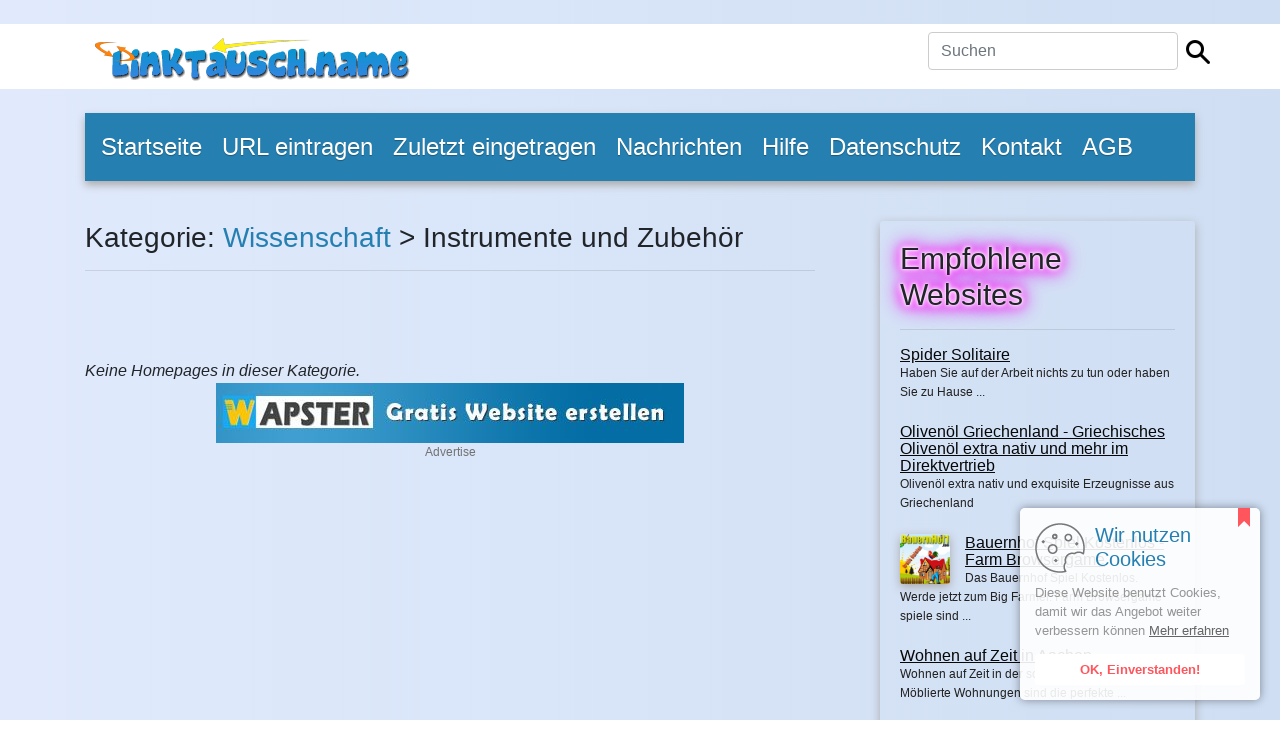

--- FILE ---
content_type: text/html; charset=UTF-8
request_url: https://linktausch.name/Kategorie-instrumente-und-zubeh%C3%B6r-12-4.html
body_size: 3688
content:

	<!DOCTYPE html>
<html lang="de">
  <head>
<link rel="canonical" href="https://www.linktausch.name/Kategorie-instrumente-und-zubeh%C3%B6r-12-4.html" />
<link hreflang="de-DE" href="https://www.linktausch.name/Kategorie-instrumente-und-zubeh%C3%B6r-12-4.html" />
<link rel="icon" type="image/x-icon" href="favicon.ico">
    <meta charset="utf-8">
    <meta name="viewport" content="width=device-width, initial-scale=1, shrink-to-fit=no">
    
	<title>Wissenschaft - Instrumente und Zubehör Kostenloser-Linktausch</title>
<meta name="robots" content="noindex, follow">
	<meta name="description" content="Wissenschaft - Instrumente und Zubehör Linktausch-Kostenlos">
	<meta name="keywords" content="wissenschaft,instrumente,und,zubehör,linktausch,gratis">
<meta property="og:title" content="Linktausch kostenlos. Mehr Besucher und mehr Sichtbarkeit in Suchmaschinen">
<meta property="og:site_name" content="Linktausch kostenlos">
<meta property="og:description" content="Damit deine neue Website mehr Besucher bekommt, trage dich im Linktausch ein ">
<meta property="og:type" content="Linktausch kostenlos seit 2006">
<meta property="og:url" content="https://www.linktausch.name">
<meta property="og:determiner" content="Linktausch kostenlos">
<meta property="og:locale" content="de_DE">
<meta name="author" content="Linktausch">
<meta name="copyright" content="Linktausch">
    <link href="https://www.linktausch.name/css/bootstrap.min.css" rel="stylesheet">
    <link href="https://www.linktausch.name/css/main.css" rel="stylesheet">
<link rel="stylesheet" href="https://www.linktausch.name/iCookie/iCookie.css"/>
    <script type="text/javascript" src="https://www.linktausch.name/iCookie/jquery-3.3.1.min.js"></script>
    <script type="text/javascript" src="https://www.linktausch.name/iCookie/iCookie.js"></script>
    <script type="text/javascript">
$(function(){
	var options={
		theme:"whitered",
		position:"bottom-right",
		background:"#FFF",
		textColor:"#969696",
		buttonColor:"#FF565D",
		buttonBgColor:"#FFF",
		showButton:true,
		showCloseButton:false,
		distance:20,
		moreButtonColor:"#666",
		backgroundOpacity:0.9,
		borderRadius:5,
		fontSize:13,
		buttonText:"OK, Einverstanden!",
		html:true,
		text:"<img src='https://www.linktausch.name/iCookie/images/cookie1.png'/><h1>Wir nutzen<br/> Cookies</h1>Diese Website benutzt Cookies, damit wir das Angebot weiter verbessern können",
		moreButtonText:"Mehr erfahren",
		moreButtonLink:"https://www.linktausch.name/en_Datenschutz.html"}
	$("body").iCookie(options);});
</script>
<style>
/* Strong Tag */
.min-height-300 .mt-4 strong{
	color:#060708;
	font-family:Tahoma,Verdana,Segoe,sans-serif;
}
/* Listing title */
.min-height-300 .listing_title .listing_title{
	color:#10080a;
	font-family:Verdana,Geneva,sans-serif;
	font-weight:500;
	font-size:24px;
}
/* Underline link */
.container .aside-link .underline-link{
	color:#060708 !important;
	font-family:'ABeeZee', sans-serif;
}
/* Custom color */
.min-height-300 .row .custom-color{
	color:#070707 !important;
	font-weight:500;
	font-size:17px;	
}
/* Body */
body{
	background-image:linear-gradient(to right, #e0eafc 0%, #cfdef3 100%);	
}
</style>
<meta name="google-site-verification" content="kGU3U5ERZkJz2AxcF3m94DN0sLLmajmC7pV6UkiHog4"/>

  <style>
		.custom-back-color,.btn-primary
		{
			background:#2580b1 !important;
			background-color:#2580b1 !important;
			border-color:#2580b1 !important;
		}
		
		.custom-border-color
		{
			border-color:#2580b1 !important;
		}
		
		
		.custom-back-color a
		{
			color:#ffffff !important;
		}
		
		.custom-back-color-light
		{
			background:#45a0d1 !important;
			background-color:#45a0d1 !important;
		}
		.custom-color,h1,h2,.main_category_link
		{
			color:#2580b1 !important;
		}
		
		.custom-color-light
		{
			color:#45a0d1 !important;
		}
		
		.custom-gradient
		{
			background-color:#2580b1 !important;
			background-image:-webkit-gradient(linear, 0% 0%, 0% 100%, from(#2580b1), to(#45a0d1)) !important;
			background-image:-webkit-linear-gradient(top, #2580b1, #45a0d1) !important;
			background-image:-moz-linear-gradient(top, #2580b1, #45a0d1) !important;
			background-image:-ms-linear-gradient(top, #2580b1, #45a0d1) !important;
			background-image:-o-linear-gradient(top, #2580b1, #45a0d1) !important;
			filter:progid:DXImageTransform.Microsoft.gradient(GradientType=0, startColorstr=#2580b1, endColorstr=#45a0d1) !important;
			-ms-filter:"progid:DXImageTransform.Microsoft.gradient (GradientType=0, startColorstr=#2580b1, endColorstr=#45a0d1)" !important;
		}
		
		 input[type="submit"].custom-gradient
		 {
		  color:#ffffff !important;
		}
		
		.custom-gradient-2
		{
			background-color:#ebebeb !important;
			background-image:-webkit-gradient(linear, 0% 0%, 0% 100%, from(#fbfbfb), to(#ebebeb)) !important;
			background-image:-webkit-linear-gradient(top, #fbfbfb, #ebebeb) !important;
			background-image:-moz-linear-gradient(top, #fbfbfb, #ebebeb) !important;
			background-image:-ms-linear-gradient(top, #fbfbfb, #ebebeb) !important;
			background-image:-o-linear-gradient(top, #fbfbfb, #ebebeb) !important;
			filter:progid:DXImageTransform.Microsoft.gradient(GradientType=0, startColorstr=#fbfbfb, endColorstr=#ebebeb) !important;
			-ms-filter:"progid:DXImageTransform.Microsoft.gradient (GradientType=0, startColorstr=#fbfbfb, endColorstr=#ebebeb)" !important;
			color:#000000 !important;
			background-color: #ffffff !important;
			border-color: #cccccc !important;
		}
		
		.custom-color-hover:hover,.custom-color-hover:active
		{
			background:#2580b1 !important;
			color:#ffffff !important;
			outline: none !important;
			box-shadow:none !important;
		}
		</style>
		</head>

  <body>

    <div class="my-4 pt-2 bg-white">
	
		<div class="container">
			<div class="header-line">
			
				  <h1 class="font-weight-normal float-left">
					<div class="logo">
<img src="https://www.linktausch.name/images/logo.png" class="img-fluid site-logo" style="margin:auto"/></div>
				  
				  </h1>			
				<div class="float-right ml-auto">
					<form  class="form-inline" method="post" action="https://www.linktausch.name/index.php">
<input type="hidden" name="mod" value="search"/>

<div class="row">
	<div class="col-xs-10 pr-2">
		<input type="text" class="form-control main-search-field" name="search_by" value="" placeholder="Suchen" required autofocus/>
	</div>
	<div class="col-xs-2 pt-2">
		<input type="image" src="https://www.linktausch.name/images/search.png" class="main-search-icon"/>
	</div>
</div>
 </form>
				</div>				
				<div class="clearfix"></div>
			</div>
		</div>   
    </div>

		<div class="container">
<nav class="navbar navbar-expand-md navbar-dark bg-dark custom-back-color mb-3">	
			<button class="navbar-toggler navbar-toggler-right float-right ml-auto" type="button" data-toggle="collapse" data-target="#main_navbar" aria-controls="main_navbar" aria-expanded="false" aria-label="Toggle navigation">
				<span class="navbar-toggler-icon"></span>
			  </button>
			  
			<div class="collapse navbar-collapse" id="main_navbar">
				<ul class="navbar-nav mr-auto">
					
<li class="nav-item"><a class="nav-link" href="https://www.linktausch.name/en_Startseite.html">Startseite</a></li>
<li class="nav-item"><a class="nav-link" href="https://www.linktausch.name/en_URL+eintragen.html">URL eintragen</a></li>
<li class="nav-item"><a class="nav-link" href="https://www.linktausch.name/en_Zuletzt+eingetragen.html">Zuletzt eingetragen</a></li>
<li class="nav-item"><a class="nav-link" href="https://www.linktausch.name/en_Nachrichten.html">Nachrichten</a></li>
<li class="nav-item"><a class="nav-link" href="https://www.linktausch.name/en_Hilfe.html">Hilfe</a></li>
<li class="nav-item"><a class="nav-link" href="https://www.linktausch.name/en_Datenschutz.html">Datenschutz</a></li>
<li class="nav-item"><a class="nav-link" href="https://www.linktausch.name/en_Kontakt.html">Kontakt</a></li>
<li class="nav-item"><a class="nav-link" href="https://www.linktausch.name/en_AGB.html">AGB</a></li>
				</ul>		
			  </div>  
			</div>
    </nav>
	
	<br/>

    <div class="container">
      <div class="row">
		<div class="col-md-8 min-height-300">
			<center><site top_banners/></center>
			<h3>Kategorie: <a class="custom-color" href="category-wissenschaft-12.html">Wissenschaft</a> > Instrumente und Zubehör</h3><hr/>	<div class="row">
		</div>
	<div class="clearfix"></div>
	
	<br/><br/>
	
<br/><i class="sub_category_link">Keine Homepages in dieser Kategorie.</i>
			<br/>
			<center><site bottom_banners/><div class="adcode-373257"></div>
<script src="https://multiad.de/show?type=468x60&website=linktausch.name&pid=373257&advertise=1" ></script> </center>
			
		</div>
		<div class="col-md-4" style="padding-left:50px">
			
			<div class="aside">
				<h5>Empfohlene Websites</h5>
				<hr/>
			
				<div class="aside-link">
		
	
	<a class="custom-color underline-link"   rel="nofollow" href="https://www.linktausch.name/listing-spider-solitaire-635.html" >
		Spider Solitaire	</a>
	<br/>
	<span class="sub-text">
	Haben Sie auf der Arbeit nichts zu tun oder haben Sie zu Hause ...	</span>
	</div>
	
	
<div class="clearfix"></div>
		<br/><div class="aside-link">
		
	
	<a class="custom-color underline-link"    href="https://www.linktausch.name/listing-olivenöl-griechenland-griechisches-150.html" >
		Olivenöl Griechenland - Griechisches Olivenöl extra nativ und mehr im Direktvertrieb	</a>
	<br/>
	<span class="sub-text">
	Olivenöl extra nativ und exquisite Erzeugnisse aus Griechenland	</span>
	</div>
	
	
<div class="clearfix"></div>
		<br/><div class="aside-link">
	<a   href="https://www.linktausch.name/listing-bauernhof-spiel-kostenlos-681.html"><img align="left" src="https://www.linktausch.name/thumbnails/78987909.jpg" width="50" alt="Bauernhof Spiel Kostenlos - Farm Browsergame" class="img-shadow img-right-margin" /></a>	
	
	<a class="custom-color underline-link"   rel="nofollow" href="https://www.linktausch.name/listing-bauernhof-spiel-kostenlos-681.html" >
		Bauernhof Spiel Kostenlos - Farm Browsergame	</a>
	<br/>
	<span class="sub-text">
	Das Bauernhof Spiel Kostenlos. Werde jetzt zum Big Farmer. Farm Browsergame spiele sind ...	</span>
	</div>
	
	
<div class="clearfix"></div>
		<br/><div class="aside-link">
		
	
	<a class="custom-color underline-link"    href="https://www.linktausch.name/listing-wohnen-auf-zeit-506.html" >
		Wohnen auf Zeit in Aachen	</a>
	<br/>
	<span class="sub-text">
	Wohnen auf Zeit in der schönen Stadt Aachen. Möblierte Wohnungen sind die perfekte ...	</span>
	</div>
	
	
<div class="clearfix"></div>
		<br/><div class="aside-link">
		
	
	<a class="custom-color underline-link"   rel="nofollow" href="https://www.linktausch.name/listing-webdesign-köln-664.html" >
		Webdesign Köln	</a>
	<br/>
	<span class="sub-text">
	Webdesignerin Linda Polak aus Köln	</span>
	</div>
	
	

				
				<br/><br/>
			</div>
			
			
			<site side_column_banners/><br><script async src="https://pagead2.googlesyndication.com/pagead/js/adsbygoogle.js?client=ca-pub-6321074786973213"
     crossorigin="anonymous"></script>
<!-- linkt-rechts -->
<ins class="adsbygoogle"
     style="display:block"
     data-ad-client="ca-pub-6321074786973213"
     data-ad-slot="2351793258"
     data-ad-format="auto"
     data-full-width-responsive="true"></ins>
<script>
     (adsbygoogle = window.adsbygoogle || []).push({});
</script>
		</div>
		
	</div>
	
	<footer class="pt-4 my-md-5 pt-md-5 border-top">
        <div class="row">
         
          <div class="col-md-4">
            <h5>Links</h5>
            <ul class="list-unstyled text-small">
			
			<li><a class="text-muted" href="https://www.linktausch.name/en_Startseite.html">Startseite</a></li><li><a class="text-muted" href="https://www.linktausch.name/en_URL+eintragen.html">URL eintragen</a></li><li><a class="text-muted" href="https://www.linktausch.name/en_Zuletzt+eingetragen.html">Zuletzt eingetragen</a></li><li><a class="text-muted" href="https://www.linktausch.name/en_Nachrichten.html">Nachrichten</a></li><li><a class="text-muted" href="https://www.linktausch.name/en_Hilfe.html">Hilfe</a></li><li><a class="text-muted" href="https://www.linktausch.name/en_Datenschutz.html">Datenschutz</a></li><li><a class="text-muted" href="https://www.linktausch.name/en_Kontakt.html">Kontakt</a></li><li><a class="text-muted" href="https://www.linktausch.name/en_AGB.html">AGB</a></li>
			</ul>
          </div>
          <div class="col-md-4">
            <h5>Neuesten Nachrichten</h5>
            <ul class="list-unstyled text-small">
			<li><a class="underline-link text-muted" href="news-11-was-ist-ein.html">Was ist ein kostenloser Linktausch?</a><br/><br/></li>
              <li><a class="underline-link text-muted" href="news-10-kostenlose-homepage-erstellen.html">Kostenlose Homepage erstellen</a><br/><br/></li>
              <li><a class="underline-link text-muted" href="news-9-linktausch-multiplayer.html">Linktausch Multiplayer</a><br/><br/></li>
              			</ul>
          </div>
          <div class="col-md-4">
            <h5>Linktausch Webkatalog mit Mehrwert</h5>
			Tragen Sie sich im Linktausch ein<br />
            und profitieren von mehr Sichtbarkeit<br />
            im WWW Internet.
		</div>
      </footer>

 <div class="text-center">2006-2025 Powered by LinkTausch.name</div>



    <script src="https://www.linktausch.name/js/popper.min.js"></script>
    <script src="https://www.linktausch.name/js/bootstrap.min.js"></script>
   
  
</body>
</html>


--- FILE ---
content_type: text/html; charset=UTF-8
request_url: https://multiad.de/show?type=468x60&website=linktausch.name&pid=373257&advertise=1
body_size: 732
content:

              var div = document.getElementsByClassName('adcode-373257')[0];
        div.innerHTML =   '<p id="ads" style="display: flex;flex-direction: column;align-content: center;text-align: center;"> <a style="text-decoration:none;" href="https://multiad.de/click/9"   target="_blank"><img width="468" height="60"   src="https://www.wapster.de/uploaded_images/90736698.jpg"></a><a href="https://multiad.de" target="_BLANK" style="font-size: 12px;color: #737373;text-decoration: none;">Advertise</a></p>';
        

--- FILE ---
content_type: text/html; charset=utf-8
request_url: https://www.google.com/recaptcha/api2/aframe
body_size: 268
content:
<!DOCTYPE HTML><html><head><meta http-equiv="content-type" content="text/html; charset=UTF-8"></head><body><script nonce="H_NLxpNlWNi48SeXXmPPSw">/** Anti-fraud and anti-abuse applications only. See google.com/recaptcha */ try{var clients={'sodar':'https://pagead2.googlesyndication.com/pagead/sodar?'};window.addEventListener("message",function(a){try{if(a.source===window.parent){var b=JSON.parse(a.data);var c=clients[b['id']];if(c){var d=document.createElement('img');d.src=c+b['params']+'&rc='+(localStorage.getItem("rc::a")?sessionStorage.getItem("rc::b"):"");window.document.body.appendChild(d);sessionStorage.setItem("rc::e",parseInt(sessionStorage.getItem("rc::e")||0)+1);localStorage.setItem("rc::h",'1769062402068');}}}catch(b){}});window.parent.postMessage("_grecaptcha_ready", "*");}catch(b){}</script></body></html>

--- FILE ---
content_type: text/css
request_url: https://www.linktausch.name/css/main.css
body_size: 2424
content:
html {
  font-size: 14px;
}
@media (min-width: 768px) {
  html {
    font-size: 16px;
  }
  
  /* Strong Tag */
.min-height-300 .mt-4 strong{
	font-size:24px;
}

/* Link */
.navbar-nav .nav-item a{
	font-size:24px;
	text-shadow:rgba(0, 0, 0, 0.3) 0px 1px 1px;
}

/* Heading */
.container .row .col-md-4 div h5{
	font-size:30px;
	text-shadow:rgb(255, 255, 255) 0px 0px 2px, rgb(255, 255, 255) 0px 0px 4px, rgb(255, 255, 255) 0px 0px 6px, rgb(255, 119, 255) 0px 0px 8px, rgb(255, 0, 255) 0px 0px 12px, rgb(255, 0, 255) 0px 0px 16px, rgb(255, 0, 255) 0px 0px 20px, rgb(255, 0, 255) 0px 0px 24px;
}

/* Heading */
.container h4{
	font-size:28px;
	text-shadow:rgba(0, 0, 0, 0.3) 0px 1px 1px;
}

/* Column 4/12 */
.border-top .col-md-4{
	font-size:20px;
	transform:translatex(0px) translatey(0px);
	display:inline-block;
	letter-spacing:0.1px;
	word-spacing:3.8px;
	column-count:2;	
}
/* Text center */
.container .text-center{
	font-size:16px;
	text-shadow:rgb(255, 255, 255) 0px 1px 1px, rgb(0, 0, 0) 0px -1px 1px;
	letter-spacing:1.7px;
	color:#515456;
}
  
  
  
	.nav-link
	  { 
		margin-left:0px !important;
		padding-left:0px !important;
	}

	.main-search-field
	{
		min-width:250px;
	}
	
	.nav-link
	{
		margin-right:12px;
	}
}

.aside 
{
	text-align:left;
	padding:20px;
	padding-bottom:0px !important;
}

.aside-link
{
	margin-top:5px;
}

.aside-header
{
	color:#222222 !important;
}




@media only screen and (min-width: 992px) 
{
	.aside 
	{
        -webkit-box-shadow: 0 3px 10px #aaa;
        -moz-box-shadow: 0 3px 10px #aaa;
        box-shadow: 0 3px 10px #aaa;
		-moz-border-radius: 3px;
		-webkit-border-radius: 3px;
		-khtml-border-radius: 3px;
		border-radius: 3px;
		line-height:1.1em;
		
    }
}

@media screen and (max-width: 768px) 
{
	.aside 
	{
		float:left !important;
		padding-left:0 !important;
		width:100% !important;
	}	
}


.result-image
{
	background:#f9f9f9;
	float:left;
	text-align:center;
	width:120px;
	border:1px solid #cccccc;
	-webkit-box-shadow: 0 3px 10px #aaa;
    -moz-box-shadow: 0 3px 10px #aaa;
    box-shadow: 0 3px 10px #aaa;
	-moz-border-radius: 3px;
	-webkit-border-radius: 3px;
	-khtml-border-radius: 3px;
	border-radius: 3px;
	margin-right:15px;
}

.result-image img
{
	margin-top:10px;
	margin-bottom:10px;
}

.final-result-image
{
	background:#f9f9f9;
	float:left;
	margin-right:30px;
	margin-bottom:20px;
	text-align:center;
	width:320px;
	border:1px solid #cccccc;
	-webkit-box-shadow: 0 3px 10px #aaa;
    -moz-box-shadow: 0 3px 10px #aaa;
    box-shadow: 0 3px 10px #aaa;
	-moz-border-radius: 3px;
	-webkit-border-radius: 3px;
	-khtml-border-radius: 3px;
	border-radius: 3px;
}

.final-result-image img
{
	margin-top:10px;
	margin-bottom:10px;
}

.pricing-header {
  max-width: 700px;
}

.card-deck .card {
  min-width: 220px;
}

.border-top { border-top: 1px solid #e5e5e5; }
.border-bottom { border-bottom: 1px solid #e5e5e5; }

.box-shadow { box-shadow: 0 .25rem .75rem rgba(0, 0, 0, .05); }

.category-link
{
	font-size:17px;
}

.sub-category-link, .sub-text
{
	font-size:12px;
	color: #222222 !important;
}

.listing_posted_date
{
	font-size:13px;
}

.text-logo
{
	font-size:28px;
}



form#main {
	
	padding: 20px;
	width: 100%;
	-moz-border-radius: 5px;
	-webkit-border-radius: 5px;
	border-radius: 5px;
	background:#eaeaea;
}

form#main fieldset 
{
	border: none;
	margin-bottom: 25px;
}

form#main fieldset:last-of-type 
{
	margin-bottom: 0;
}

form#main legend 
{
	
	font-size: 16px;
	font-weight: bold;
	padding-bottom: 10px;
}




form#main ol li 
{
	background: #f4f4f4;
	border-color: #cccccc;
	border-style: solid;
	border-width: 1px;
	line-height: 32px;
	list-style: none;
	padding: 5px 10px;
	margin-bottom: 2px;
	-moz-border-radius: 5px;
	-webkit-border-radius: 5px;
	border-radius: 5px;
}

form#main ol ol li 
{
	background: none;
	border: none;
	float: left;
}

form#main label {
	float: left;
	font-size: 13px;
	width: 120px;
}

.div_label
{
	float: left;
	font-size: 14px;
	width: 120px;
	
}

.div_field
{
	float:left;
	background: #ffffff;
	border: none;
	font: italic 14px Georgia, "Times New Roman", Times, serif;
	outline: none;
	
	width: 72%;
	-moz-border-radius: 3px;
	-webkit-border-radius: 3px;
	-khtml-border-radius: 3px;
	border-radius: 3px;
}

form#main input:not([type=radio]),
form#main select,
form#main textarea {
	background: #ffffff;
	border: none;
	font: italic 14px Georgia, "Times New Roman", Times, serif;
	outline: none;
	padding: 5px;
	width: 72%;
	-moz-border-radius: 3px;
	-webkit-border-radius: 3px;
	-khtml-border-radius: 3px;
	border-radius: 3px;
	min-height:36px;
}
form#main input:not([type=submit]):focus,
form#main textarea:focus 
{
	background: #eaeaea;
}

form#main input[type=radio]
 {
	float: left;
	margin-right: 5px;
}



.featured_listing
{
	background: #fef0b1;
	border:1px solid #f0a536;
	color:#000000 !important;
	padding:10px;
	
	-moz-border-radius: 3px;
		-webkit-border-radius: 3px;
		-khtml-border-radius: 3px;
		border-radius: 3px;
}

.clear
{
	clear:both;
}


.no-top-margin
{
	margin-top:0 !important;
}

.ralign
{
	text-align:right;
}

.category-count
{
	color:#5f5f5f;
}


.result-image
{
	background:#f9f9f9;
	float:left;
	text-align:center;
	width:120px;
	border:1px solid #cccccc;
	-webkit-box-shadow: 0 3px 10px #aaa;
    -moz-box-shadow: 0 3px 10px #aaa;
    box-shadow: 0 3px 10px #aaa;
	-moz-border-radius: 3px;
	-webkit-border-radius: 3px;
	-khtml-border-radius: 3px;
	border-radius: 3px;
}

.result-image img
{
	margin-top:10px;
	margin-bottom:10px;
}

.result-text
{
	width:75%;
	float:left;
	margin-left:30px;
}


#ads-rotator
{
	width:100%;
	
	background:#ffffff;
	background-repeat:no-repeat;
	
	color:#666666;
}


.jcarousel-skin-ie7 .jcarousel-container 
{
   
}

.jcarousel-skin-ie7 .jcarousel-direction-rtl 
{
	direction: rtl;
}

.jcarousel-skin-ie7 .jcarousel-container-horizontal 
{
    width: 100%;
    padding: 5px 50px;
	line-height:1.1em !important;
}


.jcarousel-skin-ie7 .jcarousel-clip 
{
    overflow: hidden;
}

.jcarousel-skin-ie7 .jcarousel-clip-horizontal 
{
    width: 94%;
}

#wrap{position:relative;left:-4px}

.jcarousel-skin-ie7 .jcarousel-item 
{
    width: 120px;
    height: 110px;
	
}

.jcarousel-skin-ie7 .jcarousel-item a
{
   color:white;
   text-decoration:none;
}

.jcarousel-skin-ie7 .jcarousel-item:hover,
.jcarousel-skin-ie7 .jcarousel-item:focus {
    border-color: #808080;
}

.jcarousel-skin-ie7 .jcarousel-item-horizontal {
    margin-left: 0;
    margin-right: 7px;
}

.jcarousel-skin-ie7 .jcarousel-direction-rtl .jcarousel-item-horizontal {
	margin-left: 7px;
	margin-right: 0;
}

.jcarousel-skin-ie7 .jcarousel-item-vertical {
    margin-bottom: 7px;
}

.jcarousel-skin-ie7 .jcarousel-item-placeholder {
}


.jcarousel-skin-ie7 .jcarousel-next-horizontal {
    position: absolute;
    top: 30px;
    right: 45px;
    width: 35px;
    height: 35px;
    cursor: pointer;
    background: transparent url(../images/next-new.png) no-repeat 0 0;
}

.jcarousel-skin-ie7 .jcarousel-direction-rtl .jcarousel-next-horizontal {
    left: 5px;
    right: auto;
    background-image: url(../images/prev-new.png);
}

.jcarousel-skin-ie7 .jcarousel-next-horizontal:hover,
.jcarousel-skin-ie7 .jcarousel-next-horizontal:focus {
    background-position: -35px 0;
}

.jcarousel-skin-ie7 .jcarousel-next-horizontal:active {
    background-position: -70px 0;
}

.jcarousel-skin-ie7 .jcarousel-next-disabled-horizontal,
.jcarousel-skin-ie7 .jcarousel-next-disabled-horizontal:hover,
.jcarousel-skin-ie7 .jcarousel-next-disabled-horizontal:focus,
.jcarousel-skin-ie7 .jcarousel-next-disabled-horizontal:active {
    cursor: default;
    background-position: -105px 0;
}

.jcarousel-skin-ie7 .jcarousel-prev-horizontal {
    position: absolute;
    top: 30px;
    left: 0px;
    width: 35px;
    height: 35px;
    cursor: pointer;
    background: transparent url(../images/prev-new.png) no-repeat 0 0;
}

.jcarousel-skin-ie7 .jcarousel-direction-rtl .jcarousel-prev-horizontal {
    left: auto;
    right: 5px;
    background-image: url(../images/next-new.png);
}

.jcarousel-skin-ie7 .jcarousel-prev-horizontal:hover,
.jcarousel-skin-ie7 .jcarousel-prev-horizontal:focus {
    background-position: -35px 0;
}

.jcarousel-skin-ie7 .jcarousel-prev-horizontal:active {
    background-position: -70px 0;
}

.jcarousel-skin-ie7 .jcarousel-prev-disabled-horizontal,
.jcarousel-skin-ie7 .jcarousel-prev-disabled-horizontal:hover,
.jcarousel-skin-ie7 .jcarousel-prev-disabled-horizontal:focus,
.jcarousel-skin-ie7 .jcarousel-prev-disabled-horizontal:active {
    cursor: default;
    background-position: -105px 0;
}


/*end ads rotator css*/

.img-shadow
{
	
	        -webkit-box-shadow: 0 3px 10px #aaa;
           -moz-box-shadow: 0 3px 10px #aaa;
                box-shadow: 0 3px 10px #aaa;
				-moz-border-radius: 3px;
		-webkit-border-radius: 3px;
		-khtml-border-radius: 3px;
		border-radius: 3px;
}








.mselect
{ 
	width: 100% !important; 
	border: 0px !important;
	text-indent: 3px;
	padding: 1px 0;
	cursor: hand;
	cursor: pointer;
}

.mselect .downimage
{ 
	position: absolute;
	right: -25px;
}

.mselect .dropdown
{ 
	position: absolute;
	left: 0px;
	width: 180px; 
	height: expression( this.scrollHeight > 150 ? "150px" : "auto" ); 
    max-height: 150px; 
	overflow:auto;
	border: 1px solid #808080;
	display: none;
	z-index: 5;
	font-weight: normal;background-color:white;
}

.mselect .dropdown a
{ 
	width: auto;
	display: block;
	border-bottom: 1px none #B4B4B4;
	padding: 1px 0;
	text-indent: 2px;
	text-decoration: none;
	color: black;
	background-color:#ffffff;
}

* html .mselect .dropdown a
{ 
	width: 100%;
}

.mselect .dropdown a:hover
{
	background: #0A246A;
	color:#ffffff;
}

.img-right-margin
{
	margin-right:15px;
}

.img-details-margin
{
	margin-right:10px;
	margin-bottom:10px;
}


@media only screen and (min-width: 768px) 
{
	nav.navbar
	{
        -webkit-box-shadow: 0 4px 8px #aaa;
        -moz-box-shadow: 0 4px 8px #aaa;
        box-shadow: 0 4px 8px #aaa;
	
    }
    
    aside {
        -webkit-box-shadow: 0 3px 10px #aaa;
           -moz-box-shadow: 0 3px 10px #aaa;
                box-shadow: 0 3px 10px #aaa;
		-moz-border-radius: 3px;
		-webkit-border-radius: 3px;
		-khtml-border-radius: 3px;
		border-radius: 3px;
		line-height:1.1em;
    }
}

input[type="text"], textarea {
outline: none;
box-shadow:none !important;
border:1px solid #ccc !important;
}

.no-margin
{
	margin:0 !important;
}

.margin-top-10
{
	margin-top:15px !important;
	margin-bottom:5px !important;
}

#link_category
{
	width:100% !important;
	border:0 !important;
	background:red;
}

.extra-padding-right-left
{
	padding-left:25px;
	padding-right:25px;
}

.min-height-300
{
	min-height:300px;
}

.underline-link
{
	text-decoration:underline;
}


.listing_title
{
	
	font-size:18px;
	text-decoration:none !important;
}

.featured_listing_title
{
	color:#000000;
	font-size:18px;
	font-weight:bold;
	text-decoration:none !important;
}




.listing_description
{
	margin-bottom:8px;
}

.listing_posted_date
{
	font-size:10px;
}


.listing
{
	
	
	border-style:solid;
	border-color:#cbcbcb;
	border-width:0px 0px 1px 0px;
	padding-bottom:20px;
}

.featured_listing a
{
	color:#000000 !important;
}

.featured_listing
{

	background: #fef0b1;
	border:1px solid #f0a536;
	color:#000000 !important;
	padding:10px;
	
	-moz-border-radius: 3px;
		-webkit-border-radius: 3px;
		-khtml-border-radius: 3px;
		border-radius: 3px;
}

--- FILE ---
content_type: text/css
request_url: https://www.linktausch.name/iCookie/iCookie.css
body_size: 851
content:
body { 
    margin:0;
}

.iCookie,.iCookie * {
    box-sizing:border-box;
}
.iCookie {
    
    width:400px;
    font-size:14px;
    line-height:1.5;
    position: fixed;
    background:rgba(0,0,0,0.6);
    color:#FFF;
    padding:10px 50px 10px 20px;
    border-radius: 4px;
    font-family: 'Source Sans Pro', arial, helvetica,sans-serif;
    z-index:10000;
}

.iCookie a {
    line-height:1.5;
}

.iCookie a.iCookie-button {
    text-decoration: none;
    background:#000;
    color:#FFF;
    display: inline-block;
    padding:6px 10px;
    font-weight: bold;
    border-radius:4px;
}
.iCookie-more-button {
    display:inline-block;
    text-decoration: underline 
}
.iCookie-more-button:hover {
    text-decoration: none;
}


.iCookie-bc,.iCookie-tc {
    text-align: center;
    width:600px;
    margin-left:-300px;
    left:50%;
}
.iCookie-b,.iCookie-t {
    width:100%;
    text-align: center;
}

.iCookie-b a.iCookie-button,.iCookie-t a.iCookie-button, .iCookie-bc a.iCookie-button a.iCookie-button, .iCookie-tc a.iCookie-button { 
margin-left:15px;
}

.iCookie-close {
    transition: all 0.5s;
    position: absolute;
    top:20px;
    right:20px;
    width:32px;
    height:32px;
}
.iCookie-close:hover {
    transform: rotate(90deg);
}
.iCookie-close svg {
    max-width:100%;
    max-height: 100%;
}
.iCookie-responsive-bottom {
    bottom:0 !important;
    left:0 !important;
    right:0 !important;
    top:initial !important;
    margin-left: 0;
    border-radius: 0 !important;
}
.iCookie-responsive-top {
    top:0 !important;
    left:0 !important;
    right:0 !important;
    bottom:initial !important;
    margin-left: 0;
    border-radius: 0 !important;
}


/*
THEMES
*/
.iCookie-grey {
    box-shadow: 0 0 10px rgba(0,0,0,0.4);
}
.iCookie-grey .iCookie-close {
    top: 10px;
    right:10px;
    width:20px;
    height:20px;
}

.iCookie-white {
    box-shadow: 0 0 10px rgba(0,0,0,0.4);
}

.iCookie-red {
    border:2px solid #CC3333;
    padding:15px;
}
.iCookie-red a.iCookie-button {
   margin-top:10px;
}

.iCookie-blue {
    padding:15px 50px;
}

.iCookie-purple {
    width:240px;
    padding:15px;
}
.iCookie-purple a.iCookie-button {
    display:block; 
    text-align: center;
    margin-top:14px;
}


.iCookie-whitered {
    box-shadow: 0 0 10px rgba(0,0,0,0.4);
    width:240px;
    padding:15px;
}

.iCookie-whitered:after {
    position:absolute;
    content:'';
    top:0; 
    right:10px;
    width: 0;
    height: 0;
    border-style: solid;
    border-width: 13px 6px 6px 6px;
    border-color: #FF565D #FF565D transparent #FF565D;
}

.iCookie-whitered img:first-child {
    float:left; 
    margin-right:10px;
}

.iCookie-whitered h1  {
    margin:0;
    font-weight: 400;
    margin-bottom:10px;
    font-size:20px;
}

.iCookie-whitered h1:after {
    clear:both;
    content:'';
    display:block;
}

.iCookie-whitered p  {
    margin:0;
}
.iCookie-whitered a.iCookie-button {
    display:block; 
    text-align: center;
    margin-top:14px;
    transition: 0.2s linear;
}
.iCookie-whitered a.iCookie-button:hover {
    background:#EEE !important;
}


.iCookie-whitegreen {
    box-shadow: 0 0 10px rgba(0,0,0,0.4);
    width:240px;
    padding:15px;
}

.iCookie-whitegreen:after {
    position:absolute;
    content:'';
    top:0; 
    right:10px;
    width: 0;
    height: 0;
    border-style: solid;
    border-width: 13px 6px 6px 6px;
    border-color: #39C19B #39C19B transparent #39C19B;
}

.iCookie-whitegreen img:first-child {
    float:left; 
    margin-right:10px;
}

.iCookie-whitegreen h1  {
    margin:0;
    font-weight: 400;
    margin-bottom:10px;
    font-size:20px;
}

.iCookie-whitegreen h1:after {
    clear:both;
    content:'';
    display:block;
}

.iCookie-whitegreen p  {
    margin:0;
}

.iCookie-whitegreen a.iCookie-button {
    display:block; 
    text-align: center;
    margin-top:14px;
    transition: 0.2s linear;
}
.iCookie-whitegreen a.iCookie-button:hover {
    opacity:0.9;
}




.iCookie-whitepurple {
    box-shadow: 0 0 10px rgba(0,0,0,0.4);
    width:240px;
    padding:15px;
}

.iCookie-whitepurple:after {
    position:absolute;
    content:'';
    top:0; 
    right:10px;
    width: 0;
    height: 0;
    border-style: solid;
    border-width: 13px 6px 6px 6px;
    border-color: #7F6FFF #7F6FFF transparent #7F6FFF;
}

.iCookie-whitepurple img:first-child {
    float:left; 
    margin-right:10px;
}

.iCookie-whitepurple h1  {
    margin:0;
    font-weight: 400;
    margin-bottom:10px;
    font-size:20px;
}

.iCookie-whitepurple h1:after {
    clear:both;
    content:'';
    display:block;
}

.iCookie-whitepurple p  {
    margin:0;
}

.iCookie-whitepurple a.iCookie-button {
    display:block; 
    text-align: center;
    margin-top:14px;
    transition: 0.2s linear;
    border:2px solid #7F6FFF;
}
.iCookie-whitepurple a.iCookie-button:hover {
    opacity:0.9;
}


.iCookie-black2 img {
    max-width: 26px; 
    margin-right:15px;
}


.iCookie-gradient {
        background: linear-gradient(red, yellow) !important;
}

@media (max-width: 767px) {
    .iCookie {
        width:100%;
    }
}




--- FILE ---
content_type: application/javascript
request_url: https://www.linktausch.name/iCookie/iCookie.js
body_size: 2984
content:
$.fn.iCookie = function (options) {


    console.log(options);
    // iCookie default settings
    var defaults = {
        container: 'body',
        theme: 'default',
        position: 'bottom',
        background: '#000',
        text: 'We use cookies to improve your online experience. If you continue on this website, you will be providing your consent to our use of cookies.',
        textColor: '#FFF',
        buttonText: 'OK',
        buttonColor: '#FFF',
        buttonBgColor: '#000',
        showButton: true,
        showCloseButton: false,
        html: false,
        distance: 20,
        moreButtonText: 'more information',
        moreButtonLink: '#',
        moreButtonColor: '#b2ee31',
        backgroundOpacity: 0.8,
        borderRadius: 4,
        fontSize: 14,
        cookieDays: 365
    };

    var settings = $.extend(defaults, options);


    var helper = {
        getCookie: function (name) {
            var v = document.cookie.match('(^|;) ?' + name + '=([^;]*)(;|$)');
            return v ? v[2] : null;
        },
        setCookie: function (name, value, days) {
            var d = new Date;
            d.setTime(d.getTime() + 24 * 60 * 60 * 1000 * days);
            document.cookie = name + "=" + value + ";path=/;expires=" + d.toGMTString();
        },
        hexToRgbA: function (hex, opacity) {
            var c;
            if (/^#([A-Fa-f0-9]{3}){1,2}$/.test(hex)) {
                c = hex.substring(1).split('');
                if (c.length == 3) {
                    c = [c[0], c[0], c[1], c[1], c[2], c[2]];
                }
                c = '0x' + c.join('');
                return 'rgba(' + [(c >> 16) & 255, (c >> 8) & 255, c & 255].join(',') + ',' + opacity + ')';
            }
            throw new Error('Bad Hex');
        },
        isMobileBrowser: function () {
            var check = false;
            (function (a) {
                if (/(android|bb\d+|meego).+mobile|avantgo|bada\/|blackberry|blazer|compal|elaine|fennec|hiptop|iemobile|ip(hone|od)|iris|kindle|lge |maemo|midp|mmp|mobile.+firefox|netfront|opera m(ob|in)i|palm( os)?|phone|p(ixi|re)\/|plucker|pocket|psp|series(4|6)0|symbian|treo|up\.(browser|link)|vodafone|wap|windows ce|xda|xiino/i.test(a) || /1207|6310|6590|3gso|4thp|50[1-6]i|770s|802s|a wa|abac|ac(er|oo|s\-)|ai(ko|rn)|al(av|ca|co)|amoi|an(ex|ny|yw)|aptu|ar(ch|go)|as(te|us)|attw|au(di|\-m|r |s )|avan|be(ck|ll|nq)|bi(lb|rd)|bl(ac|az)|br(e|v)w|bumb|bw\-(n|u)|c55\/|capi|ccwa|cdm\-|cell|chtm|cldc|cmd\-|co(mp|nd)|craw|da(it|ll|ng)|dbte|dc\-s|devi|dica|dmob|do(c|p)o|ds(12|\-d)|el(49|ai)|em(l2|ul)|er(ic|k0)|esl8|ez([4-7]0|os|wa|ze)|fetc|fly(\-|_)|g1 u|g560|gene|gf\-5|g\-mo|go(\.w|od)|gr(ad|un)|haie|hcit|hd\-(m|p|t)|hei\-|hi(pt|ta)|hp( i|ip)|hs\-c|ht(c(\-| |_|a|g|p|s|t)|tp)|hu(aw|tc)|i\-(20|go|ma)|i230|iac( |\-|\/)|ibro|idea|ig01|ikom|im1k|inno|ipaq|iris|ja(t|v)a|jbro|jemu|jigs|kddi|keji|kgt( |\/)|klon|kpt |kwc\-|kyo(c|k)|le(no|xi)|lg( g|\/(k|l|u)|50|54|\-[a-w])|libw|lynx|m1\-w|m3ga|m50\/|ma(te|ui|xo)|mc(01|21|ca)|m\-cr|me(rc|ri)|mi(o8|oa|ts)|mmef|mo(01|02|bi|de|do|t(\-| |o|v)|zz)|mt(50|p1|v )|mwbp|mywa|n10[0-2]|n20[2-3]|n30(0|2)|n50(0|2|5)|n7(0(0|1)|10)|ne((c|m)\-|on|tf|wf|wg|wt)|nok(6|i)|nzph|o2im|op(ti|wv)|oran|owg1|p800|pan(a|d|t)|pdxg|pg(13|\-([1-8]|c))|phil|pire|pl(ay|uc)|pn\-2|po(ck|rt|se)|prox|psio|pt\-g|qa\-a|qc(07|12|21|32|60|\-[2-7]|i\-)|qtek|r380|r600|raks|rim9|ro(ve|zo)|s55\/|sa(ge|ma|mm|ms|ny|va)|sc(01|h\-|oo|p\-)|sdk\/|se(c(\-|0|1)|47|mc|nd|ri)|sgh\-|shar|sie(\-|m)|sk\-0|sl(45|id)|sm(al|ar|b3|it|t5)|so(ft|ny)|sp(01|h\-|v\-|v )|sy(01|mb)|t2(18|50)|t6(00|10|18)|ta(gt|lk)|tcl\-|tdg\-|tel(i|m)|tim\-|t\-mo|to(pl|sh)|ts(70|m\-|m3|m5)|tx\-9|up(\.b|g1|si)|utst|v400|v750|veri|vi(rg|te)|vk(40|5[0-3]|\-v)|vm40|voda|vulc|vx(52|53|60|61|70|80|81|83|85|98)|w3c(\-| )|webc|whit|wi(g |nc|nw)|wmlb|wonu|x700|yas\-|your|zeto|zte\-/i.test(a.substr(0, 4)))
                    check = true;
            })(navigator.userAgent || navigator.vendor || window.opera);
            return check;
        },
        decodeHtml:function(value) {
            var span = $("span#html-decoder");
            if (span.length == 0) {
                span = $("<span id='html-decoder'/>").appendTo(document.body).hide();
            }
            return span.html(value).text();
        }
    }

    if (helper.getCookie("iCookie") == "true") {
        return false;
    }


    //Create Cookie Container;
    var wrapper = $("<div />").addClass("iCookie iCookie-" + settings.theme);

    var css = {};
    css.background = helper.hexToRgbA(settings.background, settings.backgroundOpacity);
    css.fontSize = settings.fontSize;
    css.color = settings.textColor;

    switch (settings.position) {
        case "bottom-left":
            css.left = css.bottom = settings.distance;
            break;
        case "top-left":
            css.left = css.top = settings.distance;
            break;
        case "top-right":
            css.right = css.top = settings.distance;
            break;
        case "bottom-right":
            css.right = css.bottom = settings.distance;
            break;
        case "bottom":
            css.bottom = 0;
            settings.borderRadius = 0;
            wrapper.addClass("iCookie-b");
            break;
        case "top":
            css.top = 0;
            settings.borderRadius = 0;
            wrapper.addClass("iCookie-t");
            break;
        case "bottom-center":
            css.bottom = settings.distance;
            wrapper.addClass("iCookie-bc");
            break;
        case "top-center":
            css.top = settings.distance;
            wrapper.addClass("iCookie-tc");
            break;
        default:
            css.left = css.bottom = settings.distance;
            break;
    }
    wrapper.css(css);
    wrapper.css("border-radius", settings.borderRadius);


    var html = "<span class='iCookie-text'>";

    if (settings.html) {
        html += settings.text;
    } else {
        html += helper.decodeHtml(settings.text);
    }

    if (settings.moreButtonLink != "#") {
        html += " <a href='" + settings.moreButtonLink + "' target='_blank' class='iCookie-more-button'>" + settings.moreButtonText + "</a>";
    }
    html += "</span>";

    if (settings.showButton) {
        html += " <a href='javascript:void(0)' class='iCookie-button'>" + settings.buttonText + "</a>";
    }

    if (settings.showCloseButton) {
        html += '<a class="iCookie-close" href="javascript:void(0)"><svg height="64" version="1.1" width="64" xmlns="http://www.w3.org/2000/svg" viewBox="0 0 64 64"><desc>Created with Snap</desc><defs></defs><g><path fill="none" stroke="#fff" stroke-width="5" d="m 32,4.962098 0,53.893986" transform="matrix(0.7071,0.7071,-0.7071,0.7071,32,-13.2548)"></path><path fill="none" stroke="#fff" stroke-width="5" d="m 5.1127494,31.909091 53.8342436,0" transform="matrix(0.7071,0.7071,-0.7071,0.7071,32,-13.2548)"></path></g></svg></a>';
    }

    wrapper.css(css).appendTo(settings.container).html(html);



    //More button properties
    if (settings.moreButtonLink !== "#") {
        console.log(settings.moreButtonColor);
        wrapper.find(".iCookie-more-button").css("color", settings.moreButtonColor);
    }

    if (settings.showButton) {
        wrapper.find(".iCookie-button").css("color", settings.buttonColor).css("background", settings.buttonBgColor);
    }

    if (settings.showCloseButton) {
        wrapper.find(".iCookie-close svg path").css("stroke", settings.textColor);
    }

    //Actions
    wrapper.find(".iCookie-button,.iCookie-close").on("click", function () {
        helper.setCookie("iCookie", "true", settings.cookieDays);
        wrapper.remove();
    });


    var setResponsive = function () {
        if (helper.isMobileBrowser() || $(window).width() <= 767) {
            if (settings.position.indexOf("bottom") > -1) {
                wrapper.addClass("iCookie-responsive-bottom");
            }
            if (settings.position.indexOf("top") > -1) {
                wrapper.addClass("iCookie-responsive-top");
            }
        } else {
            wrapper.removeClass("iCookie-responsive-bottom").removeClass("iCookie-responsive-top");
        }
    }

    setResponsive();
    $(window).resize(function () {
        setResponsive();
    });


};